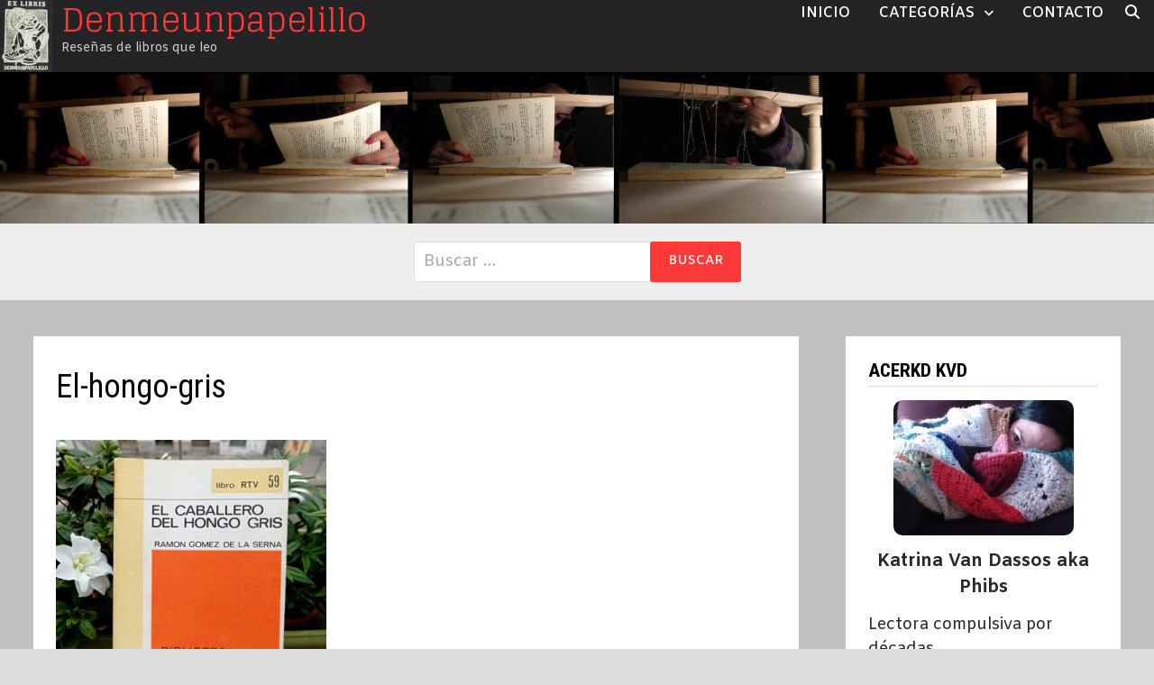

--- FILE ---
content_type: text/html; charset=UTF-8
request_url: https://denmeunpapelillo.net/el-caballero-del-hongo-gris-gomez-de-la-serna/el-hongo-gris/
body_size: 20433
content:
<!doctype html>
<html lang="es">
<head>
	<meta charset="UTF-8">
	<meta name="viewport" content="width=device-width, initial-scale=1">
	<link rel="profile" href="https://gmpg.org/xfn/11">

	<meta name='robots' content='index, follow, max-image-preview:large, max-snippet:-1, max-video-preview:-1' />

	<!-- This site is optimized with the Yoast SEO plugin v26.7 - https://yoast.com/wordpress/plugins/seo/ -->
	<title>El-hongo-gris - Denmeunpapelillo</title>
	<link rel="canonical" href="https://denmeunpapelillo.net/el-caballero-del-hongo-gris-gomez-de-la-serna/el-hongo-gris/" />
	<meta property="og:locale" content="es_ES" />
	<meta property="og:type" content="article" />
	<meta property="og:title" content="El-hongo-gris - Denmeunpapelillo" />
	<meta property="og:url" content="https://denmeunpapelillo.net/el-caballero-del-hongo-gris-gomez-de-la-serna/el-hongo-gris/" />
	<meta property="og:site_name" content="Denmeunpapelillo" />
	<meta property="article:publisher" content="https://www.facebook.com/denmeunpapelillo.net/" />
	<meta property="article:modified_time" content="2021-03-04T01:06:51+00:00" />
	<meta property="og:image" content="https://denmeunpapelillo.net/el-caballero-del-hongo-gris-gomez-de-la-serna/el-hongo-gris" />
	<meta property="og:image:width" content="500" />
	<meta property="og:image:height" content="500" />
	<meta property="og:image:type" content="image/jpeg" />
	<meta name="twitter:card" content="summary_large_image" />
	<meta name="twitter:site" content="@Denmeunpapelil1" />
	<script type="application/ld+json" class="yoast-schema-graph">{"@context":"https://schema.org","@graph":[{"@type":"WebPage","@id":"https://denmeunpapelillo.net/el-caballero-del-hongo-gris-gomez-de-la-serna/el-hongo-gris/","url":"https://denmeunpapelillo.net/el-caballero-del-hongo-gris-gomez-de-la-serna/el-hongo-gris/","name":"El-hongo-gris - Denmeunpapelillo","isPartOf":{"@id":"https://denmeunpapelillo.net/#website"},"primaryImageOfPage":{"@id":"https://denmeunpapelillo.net/el-caballero-del-hongo-gris-gomez-de-la-serna/el-hongo-gris/#primaryimage"},"image":{"@id":"https://denmeunpapelillo.net/el-caballero-del-hongo-gris-gomez-de-la-serna/el-hongo-gris/#primaryimage"},"thumbnailUrl":"https://denmeunpapelillo.net/wp-content/uploads/2021/03/El-hongo-gris.jpg","datePublished":"2021-03-03T11:04:26+00:00","dateModified":"2021-03-04T01:06:51+00:00","breadcrumb":{"@id":"https://denmeunpapelillo.net/el-caballero-del-hongo-gris-gomez-de-la-serna/el-hongo-gris/#breadcrumb"},"inLanguage":"es","potentialAction":[{"@type":"ReadAction","target":["https://denmeunpapelillo.net/el-caballero-del-hongo-gris-gomez-de-la-serna/el-hongo-gris/"]}]},{"@type":"ImageObject","inLanguage":"es","@id":"https://denmeunpapelillo.net/el-caballero-del-hongo-gris-gomez-de-la-serna/el-hongo-gris/#primaryimage","url":"https://denmeunpapelillo.net/wp-content/uploads/2021/03/El-hongo-gris.jpg","contentUrl":"https://denmeunpapelillo.net/wp-content/uploads/2021/03/El-hongo-gris.jpg","width":500,"height":500,"caption":"Portada «El caballero del hongo gris»"},{"@type":"BreadcrumbList","@id":"https://denmeunpapelillo.net/el-caballero-del-hongo-gris-gomez-de-la-serna/el-hongo-gris/#breadcrumb","itemListElement":[{"@type":"ListItem","position":1,"name":"Portada","item":"https://denmeunpapelillo.net/"},{"@type":"ListItem","position":2,"name":"Novela","item":"https://denmeunpapelillo.net/novela/"},{"@type":"ListItem","position":3,"name":"El caballero del hongo gris / Gómez de la Serna","item":"https://denmeunpapelillo.net/el-caballero-del-hongo-gris-gomez-de-la-serna/"},{"@type":"ListItem","position":4,"name":"El-hongo-gris"}]},{"@type":"WebSite","@id":"https://denmeunpapelillo.net/#website","url":"https://denmeunpapelillo.net/","name":"Denmeunpapelillo","description":"Reseñas de libros que leo","publisher":{"@id":"https://denmeunpapelillo.net/#organization"},"potentialAction":[{"@type":"SearchAction","target":{"@type":"EntryPoint","urlTemplate":"https://denmeunpapelillo.net/?s={search_term_string}"},"query-input":{"@type":"PropertyValueSpecification","valueRequired":true,"valueName":"search_term_string"}}],"inLanguage":"es"},{"@type":"Organization","@id":"https://denmeunpapelillo.net/#organization","name":"Denmeunpapelillo","url":"https://denmeunpapelillo.net/","logo":{"@type":"ImageObject","inLanguage":"es","@id":"https://denmeunpapelillo.net/#/schema/logo/image/","url":"https://denmeunpapelillo.net/wp-content/uploads/2020/07/exlibris.jpg","contentUrl":"https://denmeunpapelillo.net/wp-content/uploads/2020/07/exlibris.jpg","width":1901,"height":1901,"caption":"Denmeunpapelillo"},"image":{"@id":"https://denmeunpapelillo.net/#/schema/logo/image/"},"sameAs":["https://www.facebook.com/denmeunpapelillo.net/","https://x.com/Denmeunpapelil1","https://www.instagram.com/denmeunpapelillo/"]}]}</script>
	<!-- / Yoast SEO plugin. -->


<link rel='dns-prefetch' href='//www.googletagmanager.com' />
<link rel='dns-prefetch' href='//fonts.googleapis.com' />
<link rel="alternate" type="application/rss+xml" title="Denmeunpapelillo &raquo; Feed" href="https://denmeunpapelillo.net/feed/" />
<link rel="alternate" type="application/rss+xml" title="Denmeunpapelillo &raquo; Feed de los comentarios" href="https://denmeunpapelillo.net/comments/feed/" />
<link rel="alternate" type="application/rss+xml" title="Denmeunpapelillo &raquo; Comentario El-hongo-gris del feed" href="https://denmeunpapelillo.net/el-caballero-del-hongo-gris-gomez-de-la-serna/el-hongo-gris/feed/" />
<link rel="alternate" title="oEmbed (JSON)" type="application/json+oembed" href="https://denmeunpapelillo.net/wp-json/oembed/1.0/embed?url=https%3A%2F%2Fdenmeunpapelillo.net%2Fel-caballero-del-hongo-gris-gomez-de-la-serna%2Fel-hongo-gris%2F" />
<link rel="alternate" title="oEmbed (XML)" type="text/xml+oembed" href="https://denmeunpapelillo.net/wp-json/oembed/1.0/embed?url=https%3A%2F%2Fdenmeunpapelillo.net%2Fel-caballero-del-hongo-gris-gomez-de-la-serna%2Fel-hongo-gris%2F&#038;format=xml" />
<style id='wp-img-auto-sizes-contain-inline-css' type='text/css'>
img:is([sizes=auto i],[sizes^="auto," i]){contain-intrinsic-size:3000px 1500px}
/*# sourceURL=wp-img-auto-sizes-contain-inline-css */
</style>

<link rel='stylesheet' id='colorboxstyle-css' href='https://denmeunpapelillo.net/wp-content/plugins/link-library/colorbox/colorbox.css?ver=6.9' type='text/css' media='all' />
<link rel='stylesheet' id='sbi_styles-css' href='https://denmeunpapelillo.net/wp-content/plugins/instagram-feed/css/sbi-styles.min.css?ver=6.10.0' type='text/css' media='all' />
<style id='wp-emoji-styles-inline-css' type='text/css'>

	img.wp-smiley, img.emoji {
		display: inline !important;
		border: none !important;
		box-shadow: none !important;
		height: 1em !important;
		width: 1em !important;
		margin: 0 0.07em !important;
		vertical-align: -0.1em !important;
		background: none !important;
		padding: 0 !important;
	}
/*# sourceURL=wp-emoji-styles-inline-css */
</style>
<link rel='stylesheet' id='wp-block-library-css' href='https://denmeunpapelillo.net/wp-includes/css/dist/block-library/style.min.css?ver=6.9' type='text/css' media='all' />
<style id='wp-block-image-inline-css' type='text/css'>
.wp-block-image>a,.wp-block-image>figure>a{display:inline-block}.wp-block-image img{box-sizing:border-box;height:auto;max-width:100%;vertical-align:bottom}@media not (prefers-reduced-motion){.wp-block-image img.hide{visibility:hidden}.wp-block-image img.show{animation:show-content-image .4s}}.wp-block-image[style*=border-radius] img,.wp-block-image[style*=border-radius]>a{border-radius:inherit}.wp-block-image.has-custom-border img{box-sizing:border-box}.wp-block-image.aligncenter{text-align:center}.wp-block-image.alignfull>a,.wp-block-image.alignwide>a{width:100%}.wp-block-image.alignfull img,.wp-block-image.alignwide img{height:auto;width:100%}.wp-block-image .aligncenter,.wp-block-image .alignleft,.wp-block-image .alignright,.wp-block-image.aligncenter,.wp-block-image.alignleft,.wp-block-image.alignright{display:table}.wp-block-image .aligncenter>figcaption,.wp-block-image .alignleft>figcaption,.wp-block-image .alignright>figcaption,.wp-block-image.aligncenter>figcaption,.wp-block-image.alignleft>figcaption,.wp-block-image.alignright>figcaption{caption-side:bottom;display:table-caption}.wp-block-image .alignleft{float:left;margin:.5em 1em .5em 0}.wp-block-image .alignright{float:right;margin:.5em 0 .5em 1em}.wp-block-image .aligncenter{margin-left:auto;margin-right:auto}.wp-block-image :where(figcaption){margin-bottom:1em;margin-top:.5em}.wp-block-image.is-style-circle-mask img{border-radius:9999px}@supports ((-webkit-mask-image:none) or (mask-image:none)) or (-webkit-mask-image:none){.wp-block-image.is-style-circle-mask img{border-radius:0;-webkit-mask-image:url('data:image/svg+xml;utf8,<svg viewBox="0 0 100 100" xmlns="http://www.w3.org/2000/svg"><circle cx="50" cy="50" r="50"/></svg>');mask-image:url('data:image/svg+xml;utf8,<svg viewBox="0 0 100 100" xmlns="http://www.w3.org/2000/svg"><circle cx="50" cy="50" r="50"/></svg>');mask-mode:alpha;-webkit-mask-position:center;mask-position:center;-webkit-mask-repeat:no-repeat;mask-repeat:no-repeat;-webkit-mask-size:contain;mask-size:contain}}:root :where(.wp-block-image.is-style-rounded img,.wp-block-image .is-style-rounded img){border-radius:9999px}.wp-block-image figure{margin:0}.wp-lightbox-container{display:flex;flex-direction:column;position:relative}.wp-lightbox-container img{cursor:zoom-in}.wp-lightbox-container img:hover+button{opacity:1}.wp-lightbox-container button{align-items:center;backdrop-filter:blur(16px) saturate(180%);background-color:#5a5a5a40;border:none;border-radius:4px;cursor:zoom-in;display:flex;height:20px;justify-content:center;opacity:0;padding:0;position:absolute;right:16px;text-align:center;top:16px;width:20px;z-index:100}@media not (prefers-reduced-motion){.wp-lightbox-container button{transition:opacity .2s ease}}.wp-lightbox-container button:focus-visible{outline:3px auto #5a5a5a40;outline:3px auto -webkit-focus-ring-color;outline-offset:3px}.wp-lightbox-container button:hover{cursor:pointer;opacity:1}.wp-lightbox-container button:focus{opacity:1}.wp-lightbox-container button:focus,.wp-lightbox-container button:hover,.wp-lightbox-container button:not(:hover):not(:active):not(.has-background){background-color:#5a5a5a40;border:none}.wp-lightbox-overlay{box-sizing:border-box;cursor:zoom-out;height:100vh;left:0;overflow:hidden;position:fixed;top:0;visibility:hidden;width:100%;z-index:100000}.wp-lightbox-overlay .close-button{align-items:center;cursor:pointer;display:flex;justify-content:center;min-height:40px;min-width:40px;padding:0;position:absolute;right:calc(env(safe-area-inset-right) + 16px);top:calc(env(safe-area-inset-top) + 16px);z-index:5000000}.wp-lightbox-overlay .close-button:focus,.wp-lightbox-overlay .close-button:hover,.wp-lightbox-overlay .close-button:not(:hover):not(:active):not(.has-background){background:none;border:none}.wp-lightbox-overlay .lightbox-image-container{height:var(--wp--lightbox-container-height);left:50%;overflow:hidden;position:absolute;top:50%;transform:translate(-50%,-50%);transform-origin:top left;width:var(--wp--lightbox-container-width);z-index:9999999999}.wp-lightbox-overlay .wp-block-image{align-items:center;box-sizing:border-box;display:flex;height:100%;justify-content:center;margin:0;position:relative;transform-origin:0 0;width:100%;z-index:3000000}.wp-lightbox-overlay .wp-block-image img{height:var(--wp--lightbox-image-height);min-height:var(--wp--lightbox-image-height);min-width:var(--wp--lightbox-image-width);width:var(--wp--lightbox-image-width)}.wp-lightbox-overlay .wp-block-image figcaption{display:none}.wp-lightbox-overlay button{background:none;border:none}.wp-lightbox-overlay .scrim{background-color:#fff;height:100%;opacity:.9;position:absolute;width:100%;z-index:2000000}.wp-lightbox-overlay.active{visibility:visible}@media not (prefers-reduced-motion){.wp-lightbox-overlay.active{animation:turn-on-visibility .25s both}.wp-lightbox-overlay.active img{animation:turn-on-visibility .35s both}.wp-lightbox-overlay.show-closing-animation:not(.active){animation:turn-off-visibility .35s both}.wp-lightbox-overlay.show-closing-animation:not(.active) img{animation:turn-off-visibility .25s both}.wp-lightbox-overlay.zoom.active{animation:none;opacity:1;visibility:visible}.wp-lightbox-overlay.zoom.active .lightbox-image-container{animation:lightbox-zoom-in .4s}.wp-lightbox-overlay.zoom.active .lightbox-image-container img{animation:none}.wp-lightbox-overlay.zoom.active .scrim{animation:turn-on-visibility .4s forwards}.wp-lightbox-overlay.zoom.show-closing-animation:not(.active){animation:none}.wp-lightbox-overlay.zoom.show-closing-animation:not(.active) .lightbox-image-container{animation:lightbox-zoom-out .4s}.wp-lightbox-overlay.zoom.show-closing-animation:not(.active) .lightbox-image-container img{animation:none}.wp-lightbox-overlay.zoom.show-closing-animation:not(.active) .scrim{animation:turn-off-visibility .4s forwards}}@keyframes show-content-image{0%{visibility:hidden}99%{visibility:hidden}to{visibility:visible}}@keyframes turn-on-visibility{0%{opacity:0}to{opacity:1}}@keyframes turn-off-visibility{0%{opacity:1;visibility:visible}99%{opacity:0;visibility:visible}to{opacity:0;visibility:hidden}}@keyframes lightbox-zoom-in{0%{transform:translate(calc((-100vw + var(--wp--lightbox-scrollbar-width))/2 + var(--wp--lightbox-initial-left-position)),calc(-50vh + var(--wp--lightbox-initial-top-position))) scale(var(--wp--lightbox-scale))}to{transform:translate(-50%,-50%) scale(1)}}@keyframes lightbox-zoom-out{0%{transform:translate(-50%,-50%) scale(1);visibility:visible}99%{visibility:visible}to{transform:translate(calc((-100vw + var(--wp--lightbox-scrollbar-width))/2 + var(--wp--lightbox-initial-left-position)),calc(-50vh + var(--wp--lightbox-initial-top-position))) scale(var(--wp--lightbox-scale));visibility:hidden}}
/*# sourceURL=https://denmeunpapelillo.net/wp-includes/blocks/image/style.min.css */
</style>
<style id='wp-block-image-theme-inline-css' type='text/css'>
:root :where(.wp-block-image figcaption){color:#555;font-size:13px;text-align:center}.is-dark-theme :root :where(.wp-block-image figcaption){color:#ffffffa6}.wp-block-image{margin:0 0 1em}
/*# sourceURL=https://denmeunpapelillo.net/wp-includes/blocks/image/theme.min.css */
</style>
<style id='wp-block-group-inline-css' type='text/css'>
.wp-block-group{box-sizing:border-box}:where(.wp-block-group.wp-block-group-is-layout-constrained){position:relative}
/*# sourceURL=https://denmeunpapelillo.net/wp-includes/blocks/group/style.min.css */
</style>
<style id='wp-block-group-theme-inline-css' type='text/css'>
:where(.wp-block-group.has-background){padding:1.25em 2.375em}
/*# sourceURL=https://denmeunpapelillo.net/wp-includes/blocks/group/theme.min.css */
</style>
<style id='global-styles-inline-css' type='text/css'>
:root{--wp--preset--aspect-ratio--square: 1;--wp--preset--aspect-ratio--4-3: 4/3;--wp--preset--aspect-ratio--3-4: 3/4;--wp--preset--aspect-ratio--3-2: 3/2;--wp--preset--aspect-ratio--2-3: 2/3;--wp--preset--aspect-ratio--16-9: 16/9;--wp--preset--aspect-ratio--9-16: 9/16;--wp--preset--color--black: #000000;--wp--preset--color--cyan-bluish-gray: #abb8c3;--wp--preset--color--white: #ffffff;--wp--preset--color--pale-pink: #f78da7;--wp--preset--color--vivid-red: #cf2e2e;--wp--preset--color--luminous-vivid-orange: #ff6900;--wp--preset--color--luminous-vivid-amber: #fcb900;--wp--preset--color--light-green-cyan: #7bdcb5;--wp--preset--color--vivid-green-cyan: #00d084;--wp--preset--color--pale-cyan-blue: #8ed1fc;--wp--preset--color--vivid-cyan-blue: #0693e3;--wp--preset--color--vivid-purple: #9b51e0;--wp--preset--gradient--vivid-cyan-blue-to-vivid-purple: linear-gradient(135deg,rgb(6,147,227) 0%,rgb(155,81,224) 100%);--wp--preset--gradient--light-green-cyan-to-vivid-green-cyan: linear-gradient(135deg,rgb(122,220,180) 0%,rgb(0,208,130) 100%);--wp--preset--gradient--luminous-vivid-amber-to-luminous-vivid-orange: linear-gradient(135deg,rgb(252,185,0) 0%,rgb(255,105,0) 100%);--wp--preset--gradient--luminous-vivid-orange-to-vivid-red: linear-gradient(135deg,rgb(255,105,0) 0%,rgb(207,46,46) 100%);--wp--preset--gradient--very-light-gray-to-cyan-bluish-gray: linear-gradient(135deg,rgb(238,238,238) 0%,rgb(169,184,195) 100%);--wp--preset--gradient--cool-to-warm-spectrum: linear-gradient(135deg,rgb(74,234,220) 0%,rgb(151,120,209) 20%,rgb(207,42,186) 40%,rgb(238,44,130) 60%,rgb(251,105,98) 80%,rgb(254,248,76) 100%);--wp--preset--gradient--blush-light-purple: linear-gradient(135deg,rgb(255,206,236) 0%,rgb(152,150,240) 100%);--wp--preset--gradient--blush-bordeaux: linear-gradient(135deg,rgb(254,205,165) 0%,rgb(254,45,45) 50%,rgb(107,0,62) 100%);--wp--preset--gradient--luminous-dusk: linear-gradient(135deg,rgb(255,203,112) 0%,rgb(199,81,192) 50%,rgb(65,88,208) 100%);--wp--preset--gradient--pale-ocean: linear-gradient(135deg,rgb(255,245,203) 0%,rgb(182,227,212) 50%,rgb(51,167,181) 100%);--wp--preset--gradient--electric-grass: linear-gradient(135deg,rgb(202,248,128) 0%,rgb(113,206,126) 100%);--wp--preset--gradient--midnight: linear-gradient(135deg,rgb(2,3,129) 0%,rgb(40,116,252) 100%);--wp--preset--font-size--small: 13px;--wp--preset--font-size--medium: 20px;--wp--preset--font-size--large: 36px;--wp--preset--font-size--x-large: 42px;--wp--preset--spacing--20: 0.44rem;--wp--preset--spacing--30: 0.67rem;--wp--preset--spacing--40: 1rem;--wp--preset--spacing--50: 1.5rem;--wp--preset--spacing--60: 2.25rem;--wp--preset--spacing--70: 3.38rem;--wp--preset--spacing--80: 5.06rem;--wp--preset--shadow--natural: 6px 6px 9px rgba(0, 0, 0, 0.2);--wp--preset--shadow--deep: 12px 12px 50px rgba(0, 0, 0, 0.4);--wp--preset--shadow--sharp: 6px 6px 0px rgba(0, 0, 0, 0.2);--wp--preset--shadow--outlined: 6px 6px 0px -3px rgb(255, 255, 255), 6px 6px rgb(0, 0, 0);--wp--preset--shadow--crisp: 6px 6px 0px rgb(0, 0, 0);}:where(.is-layout-flex){gap: 0.5em;}:where(.is-layout-grid){gap: 0.5em;}body .is-layout-flex{display: flex;}.is-layout-flex{flex-wrap: wrap;align-items: center;}.is-layout-flex > :is(*, div){margin: 0;}body .is-layout-grid{display: grid;}.is-layout-grid > :is(*, div){margin: 0;}:where(.wp-block-columns.is-layout-flex){gap: 2em;}:where(.wp-block-columns.is-layout-grid){gap: 2em;}:where(.wp-block-post-template.is-layout-flex){gap: 1.25em;}:where(.wp-block-post-template.is-layout-grid){gap: 1.25em;}.has-black-color{color: var(--wp--preset--color--black) !important;}.has-cyan-bluish-gray-color{color: var(--wp--preset--color--cyan-bluish-gray) !important;}.has-white-color{color: var(--wp--preset--color--white) !important;}.has-pale-pink-color{color: var(--wp--preset--color--pale-pink) !important;}.has-vivid-red-color{color: var(--wp--preset--color--vivid-red) !important;}.has-luminous-vivid-orange-color{color: var(--wp--preset--color--luminous-vivid-orange) !important;}.has-luminous-vivid-amber-color{color: var(--wp--preset--color--luminous-vivid-amber) !important;}.has-light-green-cyan-color{color: var(--wp--preset--color--light-green-cyan) !important;}.has-vivid-green-cyan-color{color: var(--wp--preset--color--vivid-green-cyan) !important;}.has-pale-cyan-blue-color{color: var(--wp--preset--color--pale-cyan-blue) !important;}.has-vivid-cyan-blue-color{color: var(--wp--preset--color--vivid-cyan-blue) !important;}.has-vivid-purple-color{color: var(--wp--preset--color--vivid-purple) !important;}.has-black-background-color{background-color: var(--wp--preset--color--black) !important;}.has-cyan-bluish-gray-background-color{background-color: var(--wp--preset--color--cyan-bluish-gray) !important;}.has-white-background-color{background-color: var(--wp--preset--color--white) !important;}.has-pale-pink-background-color{background-color: var(--wp--preset--color--pale-pink) !important;}.has-vivid-red-background-color{background-color: var(--wp--preset--color--vivid-red) !important;}.has-luminous-vivid-orange-background-color{background-color: var(--wp--preset--color--luminous-vivid-orange) !important;}.has-luminous-vivid-amber-background-color{background-color: var(--wp--preset--color--luminous-vivid-amber) !important;}.has-light-green-cyan-background-color{background-color: var(--wp--preset--color--light-green-cyan) !important;}.has-vivid-green-cyan-background-color{background-color: var(--wp--preset--color--vivid-green-cyan) !important;}.has-pale-cyan-blue-background-color{background-color: var(--wp--preset--color--pale-cyan-blue) !important;}.has-vivid-cyan-blue-background-color{background-color: var(--wp--preset--color--vivid-cyan-blue) !important;}.has-vivid-purple-background-color{background-color: var(--wp--preset--color--vivid-purple) !important;}.has-black-border-color{border-color: var(--wp--preset--color--black) !important;}.has-cyan-bluish-gray-border-color{border-color: var(--wp--preset--color--cyan-bluish-gray) !important;}.has-white-border-color{border-color: var(--wp--preset--color--white) !important;}.has-pale-pink-border-color{border-color: var(--wp--preset--color--pale-pink) !important;}.has-vivid-red-border-color{border-color: var(--wp--preset--color--vivid-red) !important;}.has-luminous-vivid-orange-border-color{border-color: var(--wp--preset--color--luminous-vivid-orange) !important;}.has-luminous-vivid-amber-border-color{border-color: var(--wp--preset--color--luminous-vivid-amber) !important;}.has-light-green-cyan-border-color{border-color: var(--wp--preset--color--light-green-cyan) !important;}.has-vivid-green-cyan-border-color{border-color: var(--wp--preset--color--vivid-green-cyan) !important;}.has-pale-cyan-blue-border-color{border-color: var(--wp--preset--color--pale-cyan-blue) !important;}.has-vivid-cyan-blue-border-color{border-color: var(--wp--preset--color--vivid-cyan-blue) !important;}.has-vivid-purple-border-color{border-color: var(--wp--preset--color--vivid-purple) !important;}.has-vivid-cyan-blue-to-vivid-purple-gradient-background{background: var(--wp--preset--gradient--vivid-cyan-blue-to-vivid-purple) !important;}.has-light-green-cyan-to-vivid-green-cyan-gradient-background{background: var(--wp--preset--gradient--light-green-cyan-to-vivid-green-cyan) !important;}.has-luminous-vivid-amber-to-luminous-vivid-orange-gradient-background{background: var(--wp--preset--gradient--luminous-vivid-amber-to-luminous-vivid-orange) !important;}.has-luminous-vivid-orange-to-vivid-red-gradient-background{background: var(--wp--preset--gradient--luminous-vivid-orange-to-vivid-red) !important;}.has-very-light-gray-to-cyan-bluish-gray-gradient-background{background: var(--wp--preset--gradient--very-light-gray-to-cyan-bluish-gray) !important;}.has-cool-to-warm-spectrum-gradient-background{background: var(--wp--preset--gradient--cool-to-warm-spectrum) !important;}.has-blush-light-purple-gradient-background{background: var(--wp--preset--gradient--blush-light-purple) !important;}.has-blush-bordeaux-gradient-background{background: var(--wp--preset--gradient--blush-bordeaux) !important;}.has-luminous-dusk-gradient-background{background: var(--wp--preset--gradient--luminous-dusk) !important;}.has-pale-ocean-gradient-background{background: var(--wp--preset--gradient--pale-ocean) !important;}.has-electric-grass-gradient-background{background: var(--wp--preset--gradient--electric-grass) !important;}.has-midnight-gradient-background{background: var(--wp--preset--gradient--midnight) !important;}.has-small-font-size{font-size: var(--wp--preset--font-size--small) !important;}.has-medium-font-size{font-size: var(--wp--preset--font-size--medium) !important;}.has-large-font-size{font-size: var(--wp--preset--font-size--large) !important;}.has-x-large-font-size{font-size: var(--wp--preset--font-size--x-large) !important;}
/*# sourceURL=global-styles-inline-css */
</style>

<style id='classic-theme-styles-inline-css' type='text/css'>
/*! This file is auto-generated */
.wp-block-button__link{color:#fff;background-color:#32373c;border-radius:9999px;box-shadow:none;text-decoration:none;padding:calc(.667em + 2px) calc(1.333em + 2px);font-size:1.125em}.wp-block-file__button{background:#32373c;color:#fff;text-decoration:none}
/*# sourceURL=/wp-includes/css/classic-themes.min.css */
</style>
<link rel='stylesheet' id='cool-tag-cloud-css' href='https://denmeunpapelillo.net/wp-content/plugins/cool-tag-cloud/inc/cool-tag-cloud.css?ver=2.25' type='text/css' media='all' />
<link rel='stylesheet' id='thumbs_rating_styles-css' href='https://denmeunpapelillo.net/wp-content/plugins/link-library/upvote-downvote/css/style.css?ver=1.0.0' type='text/css' media='all' />
<link rel='stylesheet' id='fontawesomepublic-css' href='https://denmeunpapelillo.net/wp-content/plugins/wdv-about-me-widget/public/../includes/fonts/css/all.min.css?ver=5.9.0' type='text/css' media='all' />
<link rel='stylesheet' id='fontawesomepublicv4-css' href='https://denmeunpapelillo.net/wp-content/plugins/wdv-about-me-widget/public/../includes/fonts/css/v4-shims.min.css?ver=5.9.0' type='text/css' media='all' />
<link rel='stylesheet' id='publiccss-css' href='https://denmeunpapelillo.net/wp-content/plugins/wdv-about-me-widget/public/css/wdv-about-me-widget-public.css?ver=1.2.9' type='text/css' media='all' />
<link rel='stylesheet' id='wpos-slick-style-css' href='https://denmeunpapelillo.net/wp-content/plugins/wp-responsive-recent-post-slider/assets/css/slick.css?ver=3.7.1' type='text/css' media='all' />
<link rel='stylesheet' id='wppsac-public-style-css' href='https://denmeunpapelillo.net/wp-content/plugins/wp-responsive-recent-post-slider/assets/css/recent-post-style.css?ver=3.7.1' type='text/css' media='all' />
<link rel='stylesheet' id='rss-retriever-css' href='https://denmeunpapelillo.net/wp-content/plugins/wp-rss-retriever/inc/css/rss-retriever.css?ver=1.6.10' type='text/css' media='all' />
<link rel='stylesheet' id='font-awesome-css' href='https://denmeunpapelillo.net/wp-content/themes/bam/assets/fonts/css/all.min.css?ver=6.7.2' type='text/css' media='all' />
<link rel='stylesheet' id='bam-style-css' href='https://denmeunpapelillo.net/wp-content/themes/bam/style.css?ver=1.3.5' type='text/css' media='all' />
<link rel='stylesheet' id='bam-google-fonts-css' href='https://fonts.googleapis.com/css?family=Amiko%3A100%2C200%2C300%2C400%2C500%2C600%2C700%2C800%2C900%2C100i%2C200i%2C300i%2C400i%2C500i%2C600i%2C700i%2C800i%2C900i|Roboto+Condensed%3A100%2C200%2C300%2C400%2C500%2C600%2C700%2C800%2C900%2C100i%2C200i%2C300i%2C400i%2C500i%2C600i%2C700i%2C800i%2C900i|Glegoo%3A100%2C200%2C300%2C400%2C500%2C600%2C700%2C800%2C900%2C100i%2C200i%2C300i%2C400i%2C500i%2C600i%2C700i%2C800i%2C900i%26subset%3Dlatin' type='text/css' media='all' />
<link rel='stylesheet' id='recent-posts-widget-with-thumbnails-public-style-css' href='https://denmeunpapelillo.net/wp-content/plugins/recent-posts-widget-with-thumbnails/public.css?ver=7.1.1' type='text/css' media='all' />
<script type="text/javascript" src="https://denmeunpapelillo.net/wp-includes/js/jquery/jquery.min.js?ver=3.7.1" id="jquery-core-js"></script>
<script type="text/javascript" src="https://denmeunpapelillo.net/wp-includes/js/jquery/jquery-migrate.min.js?ver=3.4.1" id="jquery-migrate-js"></script>
<script type="text/javascript" src="https://denmeunpapelillo.net/wp-content/plugins/link-library/colorbox/jquery.colorbox-min.js?ver=1.3.9" id="colorbox-js"></script>
<script type="text/javascript" id="thumbs_rating_scripts-js-extra">
/* <![CDATA[ */
var thumbs_rating_ajax = {"ajax_url":"https://denmeunpapelillo.net/wp-admin/admin-ajax.php","nonce":"fd4c0ce958"};
//# sourceURL=thumbs_rating_scripts-js-extra
/* ]]> */
</script>
<script type="text/javascript" src="https://denmeunpapelillo.net/wp-content/plugins/link-library/upvote-downvote/js/general.js?ver=4.0.1" id="thumbs_rating_scripts-js"></script>
<script type="text/javascript" src="https://denmeunpapelillo.net/wp-content/plugins/wdv-about-me-widget/public/js/wdv-about-me-widget-public.js?ver=1.2.9" id="wdv-about-me-widget-js"></script>

<!-- Fragmento de código de la etiqueta de Google (gtag.js) añadida por Site Kit -->
<!-- Fragmento de código de Google Analytics añadido por Site Kit -->
<script type="text/javascript" src="https://www.googletagmanager.com/gtag/js?id=G-MC7LVPFS1P" id="google_gtagjs-js" async></script>
<script type="text/javascript" id="google_gtagjs-js-after">
/* <![CDATA[ */
window.dataLayer = window.dataLayer || [];function gtag(){dataLayer.push(arguments);}
gtag("set","linker",{"domains":["denmeunpapelillo.net"]});
gtag("js", new Date());
gtag("set", "developer_id.dZTNiMT", true);
gtag("config", "G-MC7LVPFS1P");
//# sourceURL=google_gtagjs-js-after
/* ]]> */
</script>
<link rel="https://api.w.org/" href="https://denmeunpapelillo.net/wp-json/" /><link rel="alternate" title="JSON" type="application/json" href="https://denmeunpapelillo.net/wp-json/wp/v2/media/3287" /><link rel="EditURI" type="application/rsd+xml" title="RSD" href="https://denmeunpapelillo.net/xmlrpc.php?rsd" />
<meta name="generator" content="WordPress 6.9" />
<link rel='shortlink' href='https://denmeunpapelillo.net/?p=3287' />
<meta name="generator" content="Site Kit by Google 1.170.0" /><link rel="icon" href="https://denmeunpapelillo.net/wp-content/uploads/2021/02/cropped-logo_del_sitio-32x32.png" sizes="32x32" />
<link rel="icon" href="https://denmeunpapelillo.net/wp-content/uploads/2021/02/cropped-logo_del_sitio-192x192.png" sizes="192x192" />
<link rel="apple-touch-icon" href="https://denmeunpapelillo.net/wp-content/uploads/2021/02/cropped-logo_del_sitio-180x180.png" />
<meta name="msapplication-TileImage" content="https://denmeunpapelillo.net/wp-content/uploads/2021/02/cropped-logo_del_sitio-270x270.png" />
		<style type="text/css" id="wp-custom-css">
			article .entry-content p, 
article .entry-content ul li {
	text-align: justify;
} 		</style>
		
		<style type="text/css" id="theme-custom-css">
			/* Header CSS */
                    body.boxed-layout #page {
                        max-width: 1639px;
                    }
                
                    @media ( min-width: 768px ) {
                        #secondary {
                            width: 27%;
                        }
                    }
                /* Color CSS */
                
                    blockquote {
                        border-left: 4px solid #ff3838;
                    }

                    button,
                    input[type="button"],
                    input[type="reset"],
                    input[type="submit"] {
                        background: #ff3838;
                    }

                    .wp-block-search .wp-block-search__button {
                        background: #ff3838;
                    }

                    .bam-readmore {
                        background: #ff3838;
                    }

                    .site-title a, .site-description {
                        color: #ff3838;
                    }

                    .site-header.default-style .main-navigation ul li a:hover {
                        color: #ff3838;
                    }

                    .site-header.default-style .main-navigation ul ul li a:hover {
                        background: #ff3838;
                    }

                    .site-header.default-style .main-navigation .current_page_item > a,
                    .site-header.default-style .main-navigation .current-menu-item > a,
                    .site-header.default-style .main-navigation .current_page_ancestor > a,
                    .site-header.default-style .main-navigation .current-menu-ancestor > a {
                        color: #ff3838;
                    }

                    .site-header.horizontal-style .main-navigation ul li a:hover {
                        color: #ff3838;
                    }

                    .site-header.horizontal-style .main-navigation ul ul li a:hover {
                        background: #ff3838;
                    }

                    .site-header.horizontal-style .main-navigation .current_page_item > a,
                    .site-header.horizontal-style .main-navigation .current-menu-item > a,
                    .site-header.horizontal-style .main-navigation .current_page_ancestor > a,
                    .site-header.horizontal-style .main-navigation .current-menu-ancestor > a {
                        color: #ff3838;
                    }

                    .posts-navigation .nav-previous a:hover,
                    .posts-navigation .nav-next a:hover {
                        color: #ff3838;
                    }

                    .post-navigation .nav-previous .post-title:hover,
                    .post-navigation .nav-next .post-title:hover {
                        color: #ff3838;
                    }

                    .pagination .page-numbers.current {
                        background: #ff3838;
                        border: 1px solid #ff3838;
                        color: #ffffff;
                    }
                      
                    .pagination a.page-numbers:hover {
                        background: #ff3838;
                        border: 1px solid #ff3838;
                    }

                    .widget a:hover,
                    .widget ul li a:hover {
                        color: #ff3838;
                    }

                    li.bm-tab.th-ui-state-active a {
                        border-bottom: 1px solid #ff3838;
                    }

                    .footer-widget-area .widget a:hover {
                        color: #ff3838;
                    }

                    .bms-title a:hover {
                        color: #ff3838;
                    }

                    .bam-entry .entry-title a:hover {
                        color: #ff3838;
                    }

                    .related-post-meta a:hover,
                    .entry-meta a:hover {
                        color: #ff3838;
                    }

                    .related-post-meta .byline a:hover,
                    .entry-meta .byline a:hover {
                        color: #ff3838;
                    }

                    .cat-links a {
                        color: #ff3838;
                    }

                    .tags-links a:hover {
                        background: #ff3838;
                    }

                    .related-post-title a:hover {
                        color: #ff3838;
                    }

                    .author-posts-link:hover {
                        color: #ff3838;
                    }

                    .comment-author a {
                        color: #ff3838;
                    }

                    .comment-metadata a:hover,
                    .comment-metadata a:focus,
                    .pingback .comment-edit-link:hover,
                    .pingback .comment-edit-link:focus {
                        color: #ff3838;
                    }

                    .comment-reply-link:hover,
                    .comment-reply-link:focus {
                        background: #ff3838;
                    }

                    .comment-notes a:hover,
                    .comment-awaiting-moderation a:hover,
                    .logged-in-as a:hover,
                    .form-allowed-tags a:hover {
                        color: #ff3838;
                    }

                    .required {
                        color: #ff3838;
                    }

                    .comment-reply-title small a:before {
                        color: #ff3838;
                    }

                    .wp-block-quote {
                        border-left: 4px solid #ff3838;
                    }

                    .wp-block-quote[style*="text-align:right"], .wp-block-quote[style*="text-align: right"] {
                        border-right: 4px solid #ff3838;
                    }

                    .site-info a:hover {
                        color: #ff3838;
                    }

                    #bam-tags a, .widget_tag_cloud .tagcloud a {
                        background: #ff3838;
                    }

                
                    .page-content a:hover,
                    .entry-content a:hover {
                        color: #00aeef;
                    }
                
                    body.boxed-layout.custom-background,
                    body.boxed-layout {
                        background-color: #dddddd;
                    }
                
                    body.boxed-layout.custom-background.separate-containers,
                    body.boxed-layout.separate-containers {
                        background-color: #dddddd;
                    }
                
                    body.boxed-layout.separate-containers .site-content {
                        background: #bfbfbf;
                    }
                
                    body.wide-layout.custom-background.separate-containers,
                    body.wide-layout.separate-containers {
                        background-color: #eeeeee;
                    }
                /* Header CSS */
                    @media( max-width: 480px ) {
                        .site-logo-image img {
                            max-width: 20px;
                        }
                    }
                
                    @media( max-width: 480px ) {
                        .site-logo-image img {
                            max-height: 20px;
                        }
                    }
                
                        .site-header.horizontal-style .site-branding-inner { height: 30px; }
                        .site-header.horizontal-style .main-navigation ul li a, .site-header.horizontal-style .bam-search-button-icon, .site-header.horizontal-style .menu-toggle { line-height: 30px; }
                        .site-header.horizontal-style .main-navigation ul ul li a { line-height: 1.3; }
                        .site-header.horizontal-style .bam-search-box-container { top: 30px; }
                    
                        .site-header.horizontal-style #site-header-inner-wrap { background-color: #242426; }
                    
                        .site-header.horizontal-style .main-navigation { background: #232323; }
                    
                        .site-header.horizontal-style .main-navigation ul li a:hover { color: #ffffff; }
                        .site-header.horizontal-style .main-navigation .current_page_item > a, .site-header.horizontal-style .main-navigation .current-menu-item > a, .site-header.horizontal-style .main-navigation .current_page_ancestor > a, .site-header.horizontal-style .main-navigation .current-menu-ancestor > a { color: #ffffff; }
                    
                        .site-header.horizontal-style .main-navigation ul ul li a:hover {
                            color: #ffffff;
                        }
                    /* Typography CSS */body, button, input, select, optgroup, textarea{font-family:Amiko;color:#282828;}.site-title, .site-header.horizontal-style .site-title{font-family:Glegoo;font-weight:500;font-style:normal;}.bam-entry .entry-title a{font-family:Tahoma, Geneva, sans-serif;}		</style>

	<link rel='stylesheet' id='yikes-inc-easy-mailchimp-public-styles-css' href='https://denmeunpapelillo.net/wp-content/plugins/yikes-inc-easy-mailchimp-extender/public/css/yikes-inc-easy-mailchimp-extender-public.min.css?ver=6.9' type='text/css' media='all' />
</head>

<body class="attachment wp-singular attachment-template-default single single-attachment postid-3287 attachmentid-3287 attachment-jpeg wp-custom-logo wp-embed-responsive wp-theme-bam boxed-layout right-sidebar separate-containers">



<div id="page" class="site">
	<a class="skip-link screen-reader-text" href="#content">Saltar al contenido</a>

	
	


<header id="masthead" class="site-header horizontal-style">

    
    


<div id="site-header-inner-wrap">
    <div id="site-header-inner" class="clearfix container-fluid">
        <div class="site-branding">
    <div class="site-branding-inner">

                    <div class="site-logo-image"><a href="https://denmeunpapelillo.net/" class="custom-logo-link" rel="home"><img width="58" height="80" src="https://denmeunpapelillo.net/wp-content/uploads/2021/02/cropped-blanco_pequeno_logo.png" class="custom-logo" alt="Denmeunpapelillo" decoding="async" /></a></div>
        
        <div class="site-branding-text">
                            <p class="site-title"><a href="https://denmeunpapelillo.net/" rel="home">Denmeunpapelillo</a></p>
                                <p class="site-description">Reseñas de libros que leo</p>
                    </div><!-- .site-branding-text -->

    </div><!-- .site-branding-inner -->
</div><!-- .site-branding -->        
<nav id="site-navigation" class="main-navigation">

    <div id="site-navigation-inner" class="align-center show-search">
        
        <div class="menu-categorias-container"><ul id="primary-menu" class="menu"><li id="menu-item-3127" class="menu-item menu-item-type-custom menu-item-object-custom menu-item-home menu-item-3127"><a href="https://denmeunpapelillo.net/">Inicio</a></li>
<li id="menu-item-3131" class="menu-item menu-item-type-custom menu-item-object-custom menu-item-has-children menu-item-3131"><a href="#">Categorías</a>
<ul class="sub-menu">
	<li id="menu-item-3117" class="menu-item menu-item-type-taxonomy menu-item-object-category menu-item-3117"><a href="https://denmeunpapelillo.net/comic-tebeo/">Cómic / Tebeo</a></li>
	<li id="menu-item-3118" class="menu-item menu-item-type-taxonomy menu-item-object-category menu-item-3118"><a href="https://denmeunpapelillo.net/cuentos/">Cuentos</a></li>
	<li id="menu-item-3114" class="menu-item menu-item-type-taxonomy menu-item-object-category menu-item-3114"><a href="https://denmeunpapelillo.net/ensayo/">Ensayo / Opinión</a></li>
	<li id="menu-item-3120" class="menu-item menu-item-type-taxonomy menu-item-object-category menu-item-3120"><a href="https://denmeunpapelillo.net/guias/">Guías</a></li>
	<li id="menu-item-3115" class="menu-item menu-item-type-taxonomy menu-item-object-category menu-item-3115"><a href="https://denmeunpapelillo.net/no-ficcion/">No ficción</a></li>
	<li id="menu-item-3132" class="menu-item menu-item-type-taxonomy menu-item-object-category menu-item-3132"><a href="https://denmeunpapelillo.net/novela/">Novela</a></li>
	<li id="menu-item-3119" class="menu-item menu-item-type-taxonomy menu-item-object-category menu-item-3119"><a href="https://denmeunpapelillo.net/poesia/">Poesía</a></li>
	<li id="menu-item-3121" class="menu-item menu-item-type-taxonomy menu-item-object-category menu-item-3121"><a href="https://denmeunpapelillo.net/prosa-poetica/">Prosa poética</a></li>
	<li id="menu-item-3116" class="menu-item menu-item-type-taxonomy menu-item-object-category menu-item-3116"><a href="https://denmeunpapelillo.net/teatro/">Teatro</a></li>
</ul>
</li>
<li id="menu-item-3486" class="menu-item menu-item-type-post_type menu-item-object-page menu-item-3486"><a href="https://denmeunpapelillo.net/contacto/">Contacto</a></li>
</ul></div><div class="bam-search-button-icon">
    <i class="fas fa-search" aria-hidden="true"></i>
</div>
<div class="bam-search-box-container">
    <div class="bam-search-box">
        <form role="search" method="get" class="search-form" action="https://denmeunpapelillo.net/">
				<label>
					<span class="screen-reader-text">Buscar:</span>
					<input type="search" class="search-field" placeholder="Buscar &hellip;" value="" name="s" />
				</label>
				<input type="submit" class="search-submit" value="Buscar" />
			</form>    </div><!-- th-search-box -->
</div><!-- .th-search-box-container -->

        <button class="menu-toggle" aria-controls="primary-menu" aria-expanded="false" data-toggle-target=".mobile-navigation"><i class="fas fa-bars"></i>Menú</button>
        
    </div><!-- .container -->
    
</nav><!-- #site-navigation -->    </div>
</div>

<div class="mobile-dropdown">
    <nav class="mobile-navigation">
        <div class="menu-categorias-container"><ul id="primary-menu-mobile" class="menu"><li class="menu-item menu-item-type-custom menu-item-object-custom menu-item-home menu-item-3127"><a href="https://denmeunpapelillo.net/">Inicio</a></li>
<li class="menu-item menu-item-type-custom menu-item-object-custom menu-item-has-children menu-item-3131"><a href="#">Categorías</a><button class="dropdown-toggle" data-toggle-target=".mobile-navigation .menu-item-3131 > .sub-menu" aria-expanded="false"><span class="screen-reader-text">Mostrar el submenú</span></button>
<ul class="sub-menu">
	<li class="menu-item menu-item-type-taxonomy menu-item-object-category menu-item-3117"><a href="https://denmeunpapelillo.net/comic-tebeo/">Cómic / Tebeo</a></li>
	<li class="menu-item menu-item-type-taxonomy menu-item-object-category menu-item-3118"><a href="https://denmeunpapelillo.net/cuentos/">Cuentos</a></li>
	<li class="menu-item menu-item-type-taxonomy menu-item-object-category menu-item-3114"><a href="https://denmeunpapelillo.net/ensayo/">Ensayo / Opinión</a></li>
	<li class="menu-item menu-item-type-taxonomy menu-item-object-category menu-item-3120"><a href="https://denmeunpapelillo.net/guias/">Guías</a></li>
	<li class="menu-item menu-item-type-taxonomy menu-item-object-category menu-item-3115"><a href="https://denmeunpapelillo.net/no-ficcion/">No ficción</a></li>
	<li class="menu-item menu-item-type-taxonomy menu-item-object-category menu-item-3132"><a href="https://denmeunpapelillo.net/novela/">Novela</a></li>
	<li class="menu-item menu-item-type-taxonomy menu-item-object-category menu-item-3119"><a href="https://denmeunpapelillo.net/poesia/">Poesía</a></li>
	<li class="menu-item menu-item-type-taxonomy menu-item-object-category menu-item-3121"><a href="https://denmeunpapelillo.net/prosa-poetica/">Prosa poética</a></li>
	<li class="menu-item menu-item-type-taxonomy menu-item-object-category menu-item-3116"><a href="https://denmeunpapelillo.net/teatro/">Teatro</a></li>
</ul>
</li>
<li class="menu-item menu-item-type-post_type menu-item-object-page menu-item-3486"><a href="https://denmeunpapelillo.net/contacto/">Contacto</a></li>
</ul></div>    </nav>
</div>
<div class="th-header-image clearfix"><a href="https://denmeunpapelillo.net/" title="Denmeunpapelillo" rel="home"><img src="https://denmeunpapelillo.net/wp-content/uploads/2021/02/cropped-cabeceranet-3.jpg" height="262" width="1998" alt="" /></a></div>

<div class="header-sidebar">
    <div class="header-sidebar-inner">
        <section id="search-6" class="widget widget_search"><form role="search" method="get" class="search-form" action="https://denmeunpapelillo.net/">
				<label>
					<span class="screen-reader-text">Buscar:</span>
					<input type="search" class="search-field" placeholder="Buscar &hellip;" value="" name="s" />
				</label>
				<input type="submit" class="search-submit" value="Buscar" />
			</form></section>    </div><!-- .header-sidebar-inner -->
</div><!-- .header-sidebar -->

    
    			<div class="bam-header-bg"></div>
         
</header><!-- #masthead -->


	
	<div id="content" class="site-content">
		<div class="container">

	
	<div id="primary" class="content-area">

		
		<main id="main" class="site-main">

			
			
<article id="post-3287" class="bam-single-post post-3287 attachment type-attachment status-inherit hentry">

	
	<div class="category-list">
			</div><!-- .category-list -->

	<header class="entry-header">
		<h1 class="entry-title">El-hongo-gris</h1>	</header><!-- .entry-header -->

	
	
	
	<div class="entry-content">
		<p class="attachment"><a href='https://denmeunpapelillo.net/wp-content/uploads/2021/03/El-hongo-gris.jpg'><img fetchpriority="high" decoding="async" width="300" height="300" src="https://denmeunpapelillo.net/wp-content/uploads/2021/03/El-hongo-gris-300x300.jpg" class="attachment-medium size-medium" alt="Portada «El caballero del hongo gris»" srcset="https://denmeunpapelillo.net/wp-content/uploads/2021/03/El-hongo-gris-300x300.jpg 300w, https://denmeunpapelillo.net/wp-content/uploads/2021/03/El-hongo-gris.jpg 500w" sizes="(max-width: 300px) 100vw, 300px" /></a></p>
	</div><!-- .entry-content -->

	
	<footer class="entry-footer">
			</footer><!-- .entry-footer -->

	
</article><!-- #post-3287 -->
	<nav class="navigation post-navigation" aria-label="Entradas">
		<h2 class="screen-reader-text">Navegación de entradas</h2>
		<div class="nav-links"><div class="nav-previous"><a href="https://denmeunpapelillo.net/el-caballero-del-hongo-gris-gomez-de-la-serna/" rel="prev"><span class="meta-nav" aria-hidden="true">Entrada anterior</span> <span class="screen-reader-text">Entrada anterior:</span> <br/><span class="post-title">El caballero del hongo gris / Gómez de la Serna</span></a></div></div>
	</nav>


<div class="bam-related-posts clearfix">

    <h3 class="related-section-title">Puede que también te guste</h3>

    <div class="related-posts-wrap">
                    <div class="related-post">
                <div class="related-post-thumbnail">
                    <a href="https://denmeunpapelillo.net/el-dia-antes-de-la-revolucion-ursula-k-le-guin/">
                        <img width="445" height="265" src="https://denmeunpapelillo.net/wp-content/uploads/2020/10/ursula-445x265.jpg" class="attachment-bam-thumb size-bam-thumb wp-post-image" alt="" decoding="async" />                    </a>
                </div><!-- .related-post-thumbnail -->
                <h3 class="related-post-title">
                    <a href="https://denmeunpapelillo.net/el-dia-antes-de-la-revolucion-ursula-k-le-guin/" rel="bookmark" title="El día antes de la revolución / Ursula K. Le Guin">
                        El día antes de la revolución / Ursula K. Le Guin                    </a>
                </h3><!-- .related-post-title -->
                <div class="related-post-meta"><span class="posted-on"><i class="far fa-clock"></i><a href="https://denmeunpapelillo.net/el-dia-antes-de-la-revolucion-ursula-k-le-guin/" rel="bookmark"><time class="entry-date published sm-hu" datetime="2020-10-20T16:18:22+01:00">20/10/2020</time><time class="updated" datetime="2021-03-03T12:57:39+01:00">03/03/2021</time></a></span></div>
            </div><!-- .related-post -->
                    <div class="related-post">
                <div class="related-post-thumbnail">
                    <a href="https://denmeunpapelillo.net/el-telon-milan-kundera/">
                        <img width="445" height="265" src="https://denmeunpapelillo.net/wp-content/uploads/2019/12/telon_destac-445x265.jpg" class="attachment-bam-thumb size-bam-thumb wp-post-image" alt="" decoding="async" />                    </a>
                </div><!-- .related-post-thumbnail -->
                <h3 class="related-post-title">
                    <a href="https://denmeunpapelillo.net/el-telon-milan-kundera/" rel="bookmark" title="El Telón / Milan Kundera">
                        El Telón / Milan Kundera                    </a>
                </h3><!-- .related-post-title -->
                <div class="related-post-meta"><span class="posted-on"><i class="far fa-clock"></i><a href="https://denmeunpapelillo.net/el-telon-milan-kundera/" rel="bookmark"><time class="entry-date published sm-hu" datetime="2007-02-13T12:09:00+01:00">13/02/2007</time><time class="updated" datetime="2021-03-03T13:42:52+01:00">03/03/2021</time></a></span></div>
            </div><!-- .related-post -->
                    <div class="related-post">
                <div class="related-post-thumbnail">
                    <a href="https://denmeunpapelillo.net/cosas-que-hacen-bum-kiko-amat/">
                        <img width="445" height="265" src="https://denmeunpapelillo.net/wp-content/uploads/2021/08/Cosas-que-hacen-BUM-Kiko-Amat-445x265.jpg" class="attachment-bam-thumb size-bam-thumb wp-post-image" alt="Cosas que hacen BUM" decoding="async" loading="lazy" />                    </a>
                </div><!-- .related-post-thumbnail -->
                <h3 class="related-post-title">
                    <a href="https://denmeunpapelillo.net/cosas-que-hacen-bum-kiko-amat/" rel="bookmark" title="Cosas que hacen BUM / Kiko Amat">
                        Cosas que hacen BUM / Kiko Amat                    </a>
                </h3><!-- .related-post-title -->
                <div class="related-post-meta"><span class="posted-on"><i class="far fa-clock"></i><a href="https://denmeunpapelillo.net/cosas-que-hacen-bum-kiko-amat/" rel="bookmark"><time class="entry-date published sm-hu" datetime="2021-08-19T18:33:55+01:00">19/08/2021</time><time class="updated" datetime="2021-08-19T19:06:45+01:00">19/08/2021</time></a></span></div>
            </div><!-- .related-post -->
            </div><!-- .related-post-wrap-->

</div><!-- .related-posts -->


<div id="comments" class="comments-area">

		<div id="respond" class="comment-respond">
		<h3 id="reply-title" class="comment-reply-title">Deja una respuesta <small><a rel="nofollow" id="cancel-comment-reply-link" href="/el-caballero-del-hongo-gris-gomez-de-la-serna/el-hongo-gris/#respond" style="display:none;">Cancelar la respuesta</a></small></h3><form action="https://denmeunpapelillo.net/wp-comments-post.php" method="post" id="commentform" class="comment-form"><p class="comment-notes"><span id="email-notes">Tu dirección de correo electrónico no será publicada.</span> <span class="required-field-message">Los campos obligatorios están marcados con <span class="required">*</span></span></p><p class="comment-form-comment"><label for="comment">Comentario <span class="required">*</span></label> <textarea autocomplete="new-password"  id="e9ced898ed"  name="e9ced898ed"   cols="45" rows="8" maxlength="65525" required></textarea><textarea id="comment" aria-label="hp-comment" aria-hidden="true" name="comment" autocomplete="new-password" style="padding:0 !important;clip:rect(1px, 1px, 1px, 1px) !important;position:absolute !important;white-space:nowrap !important;height:1px !important;width:1px !important;overflow:hidden !important;" tabindex="-1"></textarea><script data-noptimize>document.getElementById("comment").setAttribute( "id", "a9ce0eafb20ce86531fcc2e462e85730" );document.getElementById("e9ced898ed").setAttribute( "id", "comment" );</script></p><p class="comment-form-author"><label for="author">Nombre <span class="required">*</span></label> <input id="author" name="author" type="text" value="" size="30" maxlength="245" autocomplete="name" required /></p>
<p class="comment-form-email"><label for="email">Correo electrónico <span class="required">*</span></label> <input id="email" name="email" type="email" value="" size="30" maxlength="100" aria-describedby="email-notes" autocomplete="email" required /></p>
<p class="comment-form-url"><label for="url">Web</label> <input id="url" name="url" type="url" value="" size="30" maxlength="200" autocomplete="url" /></p>
<p class="comment-form-cookies-consent"><input id="wp-comment-cookies-consent" name="wp-comment-cookies-consent" type="checkbox" value="yes" /> <label for="wp-comment-cookies-consent">Guarda mi nombre, correo electrónico y web en este navegador para la próxima vez que comente.</label></p>
<p class="form-submit"><input name="submit" type="submit" id="submit" class="submit" value="Publicar el comentario" /> <input type='hidden' name='comment_post_ID' value='3287' id='comment_post_ID' />
<input type='hidden' name='comment_parent' id='comment_parent' value='0' />
</p></form>	</div><!-- #respond -->
	
</div><!-- #comments -->

			
		</main><!-- #main -->

		
	</div><!-- #primary -->

	


<aside id="secondary" class="widget-area">

	
	<section id="wdv_about_me-2" class="widget wdv_about_me_widget_wdv_widget"><!--begin class="wdv-container"--><div class="wdv-container"><h4 class="widget-title">AcerKD KVD</h4>            <style>
                .wdv-container .contact-container {padding-left: 2em; padding-right: 2em;}
            </style>
                    <style>
                .wdv-header a .about-link {text-align: right;}
            </style>
        <a href="https://papelilloed.es" target="_blank"><div class="wdv-image" style="background-image:url(https://denmeunpapelillo.net/wp-content/uploads/2019/12/miniatura.jpg);width:200px;height: 150px;border-radius: 10px;margin:0 auto;"></div></a><!--begin class="wdv-header"--><div class="wdv-header"><div class="wdv-about-name" style="text-align:center;">Katrina Van Dassos aka Phibs</div><div class="about-description">Lectora compulsiva por décadas.</div><a href="https://papelilloed.es" target="_blank"><div class="about-link">Papelillo Editorial</div></a></div><!--end class="wdv-header"--><!--begin class="contact-information"--><div class="contact-information"><!--begin class="contact-container"--><div class="contact-container"><div class="contact-address"><i class="fas fa-map-marker-alt" style="color:#333;"></i>Chamberí, Madrid</div><div class="contact-email"><i class="far fa-envelope" style="color:#333;"></i><a href="mailto:denmeunpapelillo@gmail.com">denmeunpapelillo@gmail.com</a></div></div></div><!--end class="contact-container"-->		 	       
        <!--begin class="wdv-icon-container" --><div class="wdv-icon-container"><a target="_blank" href="https://www.facebook.com/Denmeunpapelillo-106050154270115/"><i class="fab fa-facebook-f"  style="font-size:20px; min-width:40px; padding:10px; border-radius:0px; color:#333; background:#eee; " onmouseover = "this.style.color='#ccc';" onmouseout = "this.style.color='#333';"></i><a target="_blank" href="https://www.instagram.com/denmeunpapelillo"><i class="fab fa-instagram"  style="font-size:20px; min-width:40px; padding:10px; border-radius:0px; color:#333; background:#eee; " onmouseover = "this.style.color='#ccc';" onmouseout = "this.style.color='#333';"></i><a target="_blank" href="https://twitter.com/Denmeunpapelil1"><i class="fab fa-twitter"  style="font-size:20px; min-width:40px; padding:10px; border-radius:0px; color:#333; background:#eee; " onmouseover = "this.style.color='#ccc';" onmouseout = "this.style.color='#333';"></i></a></div><!--end class="wdv-icon-container"--></div><!--end class="wdv-container"--></section><section id="block-5" class="widget widget_block widget_media_image"><div class="wp-block-image">
<figure class="aligncenter size-full"><img loading="lazy" decoding="async" width="1200" height="400" src="https://denmeunpapelillo.net/wp-content/uploads/2024/09/Sin-titulo9.png" alt="" class="wp-image-5509" srcset="https://denmeunpapelillo.net/wp-content/uploads/2024/09/Sin-titulo9.png 1200w, https://denmeunpapelillo.net/wp-content/uploads/2024/09/Sin-titulo9-300x100.png 300w, https://denmeunpapelillo.net/wp-content/uploads/2024/09/Sin-titulo9-1024x341.png 1024w, https://denmeunpapelillo.net/wp-content/uploads/2024/09/Sin-titulo9-768x256.png 768w" sizes="auto, (max-width: 1200px) 100vw, 1200px" /></figure>
</div></section><section id="yikes_easy_mc_widget-2" class="widget widget_yikes_easy_mc_widget"><h4 class="widget-title">Suscríbete a nuevas entradas</h4>
	<section id="yikes-mailchimp-container-1" class="yikes-mailchimp-container yikes-mailchimp-container-1 ">
	<section class="yikes-mailchimp-form-description yikes-mailchimp-form-description-1">Te llegará un correo cuando se publique una nueva entrada</section>			<form id="suscribete-1" class="yikes-easy-mc-form yikes-easy-mc-form-1  " method="POST" data-attr-form-id="1">

													<label for="yikes-easy-mc-form-1-EMAIL"  class="EMAIL-label yikes-mailchimp-field-required ">

										<!-- dictate label visibility -->
																					<span class="EMAIL-label">
												Correo e-:											</span>
										
										<!-- Description Above -->
										
										<input id="yikes-easy-mc-form-1-EMAIL"  name="EMAIL"  placeholder=""  class="yikes-easy-mc-email "  required="required" type="email"  value="">

										<!-- Description Below -->
										
									</label>
									
				<!-- Honeypot Trap -->
				<input type="hidden" name="yikes-mailchimp-honeypot" id="yikes-mailchimp-honeypot-1" value="">

				<!-- List ID -->
				<input type="hidden" name="yikes-mailchimp-associated-list-id" id="yikes-mailchimp-associated-list-id-1" value="82a9e8f1c5">

				<!-- The form that is being submitted! Used to display error/success messages above the correct form -->
				<input type="hidden" name="yikes-mailchimp-submitted-form" id="yikes-mailchimp-submitted-form-1" value="1">

				<!-- Submit Button -->
				<button type="submit" class="yikes-easy-mc-submit-button yikes-easy-mc-submit-button-1 btn btn-primary "> <span class="yikes-mailchimp-submit-button-span-text">Suscríbeme</span></button>				<!-- Nonce Security Check -->
				<input type="hidden" id="yikes_easy_mc_new_subscriber_1" name="yikes_easy_mc_new_subscriber" value="174b519b45">
				<input type="hidden" name="_wp_http_referer" value="/el-caballero-del-hongo-gris-gomez-de-la-serna/el-hongo-gris/" />
			</form>
			<!-- Mailchimp Form generated by Easy Forms for Mailchimp v6.9.0 (https://wordpress.org/plugins/yikes-inc-easy-mailchimp-extender/) -->

			</section>
	</section><section id="categories-4" class="widget widget_categories"><h4 class="widget-title">Categorías</h4>
			<ul>
					<li class="cat-item cat-item-1484"><a href="https://denmeunpapelillo.net/biografia-memorias/">Biografía / Memorias</a> (19)
</li>
	<li class="cat-item cat-item-229"><a href="https://denmeunpapelillo.net/comic-tebeo/">Cómic / Tebeo</a> (20)
</li>
	<li class="cat-item cat-item-160"><a href="https://denmeunpapelillo.net/cuentos/">Cuentos</a> (14)
</li>
	<li class="cat-item cat-item-1548"><a href="https://denmeunpapelillo.net/divulgacion/">Divulgación</a> (6)
</li>
	<li class="cat-item cat-item-122"><a href="https://denmeunpapelillo.net/ensayo/">Ensayo / Opinión</a> (33)
</li>
	<li class="cat-item cat-item-234"><a href="https://denmeunpapelillo.net/guias/">Guías</a> (3)
</li>
	<li class="cat-item cat-item-89"><a href="https://denmeunpapelillo.net/no-ficcion/">No ficción</a> (30)
</li>
	<li class="cat-item cat-item-253"><a href="https://denmeunpapelillo.net/novela/">Novela</a> (213)
</li>
	<li class="cat-item cat-item-111"><a href="https://denmeunpapelillo.net/poesia/">Poesía</a> (5)
</li>
	<li class="cat-item cat-item-218"><a href="https://denmeunpapelillo.net/prosa-poetica/">Prosa poética</a> (2)
</li>
	<li class="cat-item cat-item-1"><a href="https://denmeunpapelillo.net/sin-categoria/">Sin categoría</a> (1)
</li>
	<li class="cat-item cat-item-126"><a href="https://denmeunpapelillo.net/teatro/">Teatro</a> (10)
</li>
			</ul>

			</section><section id="cool_tag_cloud-2" class="widget widget_cool_tag_cloud"><h4 class="widget-title">Etiquetas más usadas</h4><div class="cool-tag-cloud"><div class="ctcred"><div class="ctcleft"><div class="verdana" style="text-transform:none!important;"><a href="https://denmeunpapelillo.net/tag/literatura-espanola/" class="tag-cloud-link tag-link-1444 tag-link-position-1" style="font-size: 14px;" aria-label="Literatura española (141 elementos)">Literatura española<span class="tag-link-count"> (141)</span></a><a href="https://denmeunpapelillo.net/tag/literatura-estadounidense/" class="tag-cloud-link tag-link-1446 tag-link-position-2" style="font-size: 14px;" aria-label="Literatura estadounidense (60 elementos)">Literatura estadounidense<span class="tag-link-count"> (60)</span></a><a href="https://denmeunpapelillo.net/tag/vicios/" class="tag-cloud-link tag-link-84 tag-link-position-3" style="font-size: 14px;" aria-label="Vicios (48 elementos)">Vicios<span class="tag-link-count"> (48)</span></a><a href="https://denmeunpapelillo.net/tag/amor/" class="tag-cloud-link tag-link-106 tag-link-position-4" style="font-size: 14px;" aria-label="Amor (34 elementos)">Amor<span class="tag-link-count"> (34)</span></a><a href="https://denmeunpapelillo.net/tag/madrid/" class="tag-cloud-link tag-link-108 tag-link-position-5" style="font-size: 14px;" aria-label="Madrid (34 elementos)">Madrid<span class="tag-link-count"> (34)</span></a><a href="https://denmeunpapelillo.net/tag/droga/" class="tag-cloud-link tag-link-96 tag-link-position-6" style="font-size: 14px;" aria-label="Droga (34 elementos)">Droga<span class="tag-link-count"> (34)</span></a><a href="https://denmeunpapelillo.net/tag/realismo-sucio/" class="tag-cloud-link tag-link-94 tag-link-position-7" style="font-size: 14px;" aria-label="Realismo sucio (32 elementos)">Realismo sucio<span class="tag-link-count"> (32)</span></a><a href="https://denmeunpapelillo.net/tag/escritoras/" class="tag-cloud-link tag-link-1383 tag-link-position-8" style="font-size: 14px;" aria-label="Escritoras (28 elementos)">Escritoras<span class="tag-link-count"> (28)</span></a><a href="https://denmeunpapelillo.net/tag/humor/" class="tag-cloud-link tag-link-239 tag-link-position-9" style="font-size: 14px;" aria-label="Humor (28 elementos)">Humor<span class="tag-link-count"> (28)</span></a><a href="https://denmeunpapelillo.net/tag/clasicos/" class="tag-cloud-link tag-link-103 tag-link-position-10" style="font-size: 14px;" aria-label="Clásicos (27 elementos)">Clásicos<span class="tag-link-count"> (27)</span></a><a href="https://denmeunpapelillo.net/tag/mujeres/" class="tag-cloud-link tag-link-217 tag-link-position-11" style="font-size: 14px;" aria-label="Mujeres (25 elementos)">Mujeres<span class="tag-link-count"> (25)</span></a><a href="https://denmeunpapelillo.net/tag/sexo/" class="tag-cloud-link tag-link-110 tag-link-position-12" style="font-size: 14px;" aria-label="Sexo (24 elementos)">Sexo<span class="tag-link-count"> (24)</span></a><a href="https://denmeunpapelillo.net/tag/escritura/" class="tag-cloud-link tag-link-151 tag-link-position-13" style="font-size: 14px;" aria-label="Escritura (22 elementos)">Escritura<span class="tag-link-count"> (22)</span></a><a href="https://denmeunpapelillo.net/tag/contemporanea/" class="tag-cloud-link tag-link-98 tag-link-position-14" style="font-size: 14px;" aria-label="Contemporánea (21 elementos)">Contemporánea<span class="tag-link-count"> (21)</span></a><a href="https://denmeunpapelillo.net/tag/moral/" class="tag-cloud-link tag-link-121 tag-link-position-15" style="font-size: 14px;" aria-label="Moral (20 elementos)">Moral<span class="tag-link-count"> (20)</span></a><a href="https://denmeunpapelillo.net/tag/historia/" class="tag-cloud-link tag-link-175 tag-link-position-16" style="font-size: 14px;" aria-label="Historia (20 elementos)">Historia<span class="tag-link-count"> (20)</span></a><a href="https://denmeunpapelillo.net/tag/generacion-del-98/" class="tag-cloud-link tag-link-124 tag-link-position-17" style="font-size: 14px;" aria-label="Generación del 98 (19 elementos)">Generación del 98<span class="tag-link-count"> (19)</span></a><a href="https://denmeunpapelillo.net/tag/negra/" class="tag-cloud-link tag-link-101 tag-link-position-18" style="font-size: 14px;" aria-label="Negra (19 elementos)">Negra<span class="tag-link-count"> (19)</span></a><a href="https://denmeunpapelillo.net/tag/politica/" class="tag-cloud-link tag-link-109 tag-link-position-19" style="font-size: 14px;" aria-label="Política (19 elementos)">Política<span class="tag-link-count"> (19)</span></a><a href="https://denmeunpapelillo.net/tag/sociedad/" class="tag-cloud-link tag-link-865 tag-link-position-20" style="font-size: 14px;" aria-label="Sociedad (18 elementos)">Sociedad<span class="tag-link-count"> (18)</span></a><a href="https://denmeunpapelillo.net/tag/delincuencia/" class="tag-cloud-link tag-link-1331 tag-link-position-21" style="font-size: 14px;" aria-label="Delincuencia (18 elementos)">Delincuencia<span class="tag-link-count"> (18)</span></a><a href="https://denmeunpapelillo.net/tag/amistad/" class="tag-cloud-link tag-link-1382 tag-link-position-22" style="font-size: 14px;" aria-label="Amistad (16 elementos)">Amistad<span class="tag-link-count"> (16)</span></a><a href="https://denmeunpapelillo.net/tag/literatura-italiana/" class="tag-cloud-link tag-link-1447 tag-link-position-23" style="font-size: 14px;" aria-label="Literatura italiana (16 elementos)">Literatura italiana<span class="tag-link-count"> (16)</span></a><a href="https://denmeunpapelillo.net/tag/tebeo/" class="tag-cloud-link tag-link-232 tag-link-position-24" style="font-size: 14px;" aria-label="Tebeo (15 elementos)">Tebeo<span class="tag-link-count"> (15)</span></a><a href="https://denmeunpapelillo.net/tag/religion/" class="tag-cloud-link tag-link-144 tag-link-position-25" style="font-size: 14px;" aria-label="Religión (15 elementos)">Religión<span class="tag-link-count"> (15)</span></a><a href="https://denmeunpapelillo.net/tag/juventud/" class="tag-cloud-link tag-link-128 tag-link-position-26" style="font-size: 14px;" aria-label="Juventud (14 elementos)">Juventud<span class="tag-link-count"> (14)</span></a><a href="https://denmeunpapelillo.net/tag/crimen/" class="tag-cloud-link tag-link-1326 tag-link-position-27" style="font-size: 14px;" aria-label="Crimen (13 elementos)">Crimen<span class="tag-link-count"> (13)</span></a><a href="https://denmeunpapelillo.net/tag/literatura-francesa/" class="tag-cloud-link tag-link-1445 tag-link-position-28" style="font-size: 14px;" aria-label="Literatura francesa (13 elementos)">Literatura francesa<span class="tag-link-count"> (13)</span></a><a href="https://denmeunpapelillo.net/tag/comic/" class="tag-cloud-link tag-link-230 tag-link-position-29" style="font-size: 14px;" aria-label="Cómic (13 elementos)">Cómic<span class="tag-link-count"> (13)</span></a><a href="https://denmeunpapelillo.net/tag/bohemia/" class="tag-cloud-link tag-link-997 tag-link-position-30" style="font-size: 14px;" aria-label="Bohemia (13 elementos)">Bohemia<span class="tag-link-count"> (13)</span></a><a href="https://denmeunpapelillo.net/tag/costumbres/" class="tag-cloud-link tag-link-95 tag-link-position-31" style="font-size: 14px;" aria-label="Costumbres (13 elementos)">Costumbres<span class="tag-link-count"> (13)</span></a><a href="https://denmeunpapelillo.net/tag/recuerdos/" class="tag-cloud-link tag-link-129 tag-link-position-32" style="font-size: 14px;" aria-label="Recuerdos (13 elementos)">Recuerdos<span class="tag-link-count"> (13)</span></a><a href="https://denmeunpapelillo.net/tag/musica/" class="tag-cloud-link tag-link-97 tag-link-position-33" style="font-size: 14px;" aria-label="Música (13 elementos)">Música<span class="tag-link-count"> (13)</span></a><a href="https://denmeunpapelillo.net/tag/sajalin/" class="tag-cloud-link tag-link-255 tag-link-position-34" style="font-size: 14px;" aria-label="Sajalín (13 elementos)">Sajalín<span class="tag-link-count"> (13)</span></a><a href="https://denmeunpapelillo.net/tag/jerga/" class="tag-cloud-link tag-link-125 tag-link-position-35" style="font-size: 14px;" aria-label="Jerga (12 elementos)">Jerga<span class="tag-link-count"> (12)</span></a><a href="https://denmeunpapelillo.net/tag/aventuras/" class="tag-cloud-link tag-link-117 tag-link-position-36" style="font-size: 14px;" aria-label="Aventuras (12 elementos)">Aventuras<span class="tag-link-count"> (12)</span></a><a href="https://denmeunpapelillo.net/tag/filosofia/" class="tag-cloud-link tag-link-112 tag-link-position-37" style="font-size: 14px;" aria-label="Filosofía (12 elementos)">Filosofía<span class="tag-link-count"> (12)</span></a><a href="https://denmeunpapelillo.net/tag/trilogias/" class="tag-cloud-link tag-link-1491 tag-link-position-38" style="font-size: 14px;" aria-label="Trilogías (11 elementos)">Trilogías<span class="tag-link-count"> (11)</span></a><a href="https://denmeunpapelillo.net/tag/dirtyworks/" class="tag-cloud-link tag-link-1306 tag-link-position-39" style="font-size: 14px;" aria-label="Dirtyworks (11 elementos)">Dirtyworks<span class="tag-link-count"> (11)</span></a><a href="https://denmeunpapelillo.net/tag/violencia/" class="tag-cloud-link tag-link-1416 tag-link-position-40" style="font-size: 14px;" aria-label="Violencia (11 elementos)">Violencia<span class="tag-link-count"> (11)</span></a></div></div></div></div></section>
	
</aside><!-- #secondary -->

	</div><!-- .container -->
	</div><!-- #content -->

	
	
	<footer id="colophon" class="site-footer">

		
		
		<div class="footer-widget-area clearfix th-columns-1">
			<div class="container-fluid">
				<div class="footer-widget-area-inner">
					<div class="col column-1">
						<section id="block-3" class="widget widget_block">
<div class="wp-block-group"><div class="wp-block-group__inner-container is-layout-flow wp-block-group-is-layout-flow"></div></div>
</section>					</div>

					
					
									</div><!-- .footer-widget-area-inner -->
			</div><!-- .container -->
		</div><!-- .footer-widget-area -->

		<div class="site-info clearfix">
			<div class="container">
				<div class="copyright-container">
					Copyright &#169; 2026 <a href="https://denmeunpapelillo.net/" title="Denmeunpapelillo" >Denmeunpapelillo</a>.
					Funciona con <a href="https://wordpress.org" target="_blank">WordPress</a> y <a href="https://themezhut.com/themes/bam/" target="_blank">Bam</a>.				</div><!-- .copyright-container -->
			</div><!-- .container -->
		</div><!-- .site-info -->

		
	</footer><!-- #colophon -->

	
</div><!-- #page -->


<script type="speculationrules">
{"prefetch":[{"source":"document","where":{"and":[{"href_matches":"/*"},{"not":{"href_matches":["/wp-*.php","/wp-admin/*","/wp-content/uploads/*","/wp-content/*","/wp-content/plugins/*","/wp-content/themes/bam/*","/*\\?(.+)"]}},{"not":{"selector_matches":"a[rel~=\"nofollow\"]"}},{"not":{"selector_matches":".no-prefetch, .no-prefetch a"}}]},"eagerness":"conservative"}]}
</script>
    <script>
        function coolTagCloudToggle( element ) {
            var parent = element.closest('.cool-tag-cloud');
            parent.querySelector('.cool-tag-cloud-inner').classList.toggle('cool-tag-cloud-active');
            parent.querySelector( '.cool-tag-cloud-load-more').classList.toggle('cool-tag-cloud-active');
        }
    </script>
    <script>function loadScript(a){var b=document.getElementsByTagName("head")[0],c=document.createElement("script");c.type="text/javascript",c.src="https://tracker.metricool.com/app/resources/be.js",c.onreadystatechange=a,c.onload=a,b.appendChild(c)}loadScript(function(){beTracker.t({hash:'c79224f5c7d328e0cb2a0df6ab57bf1'})})</script><!-- Instagram Feed JS -->
<script type="text/javascript">
var sbiajaxurl = "https://denmeunpapelillo.net/wp-admin/admin-ajax.php";
</script>
<script type="text/javascript" src="https://denmeunpapelillo.net/wp-content/themes/bam/assets/js/main.js?ver=1.3.5" id="bam-main-js"></script>
<script type="text/javascript" src="https://denmeunpapelillo.net/wp-content/themes/bam/assets/js/skip-link-focus-fix.js?ver=20151215" id="bam-skip-link-focus-fix-js"></script>
<script type="text/javascript" src="https://denmeunpapelillo.net/wp-includes/js/comment-reply.min.js?ver=6.9" id="comment-reply-js" async="async" data-wp-strategy="async" fetchpriority="low"></script>
<script type="text/javascript" id="yikes-easy-mc-ajax-js-extra">
/* <![CDATA[ */
var yikes_mailchimp_ajax = {"ajax_url":"https://denmeunpapelillo.net/wp-admin/admin-ajax.php","page_data":"3287","interest_group_checkbox_error":"Este campo es obligatorio.","preloader_url":"https://denmeunpapelillo.net/wp-content/plugins/yikes-inc-easy-mailchimp-extender/includes/images/ripple.svg","loading_dots":"https://denmeunpapelillo.net/wp-content/plugins/yikes-inc-easy-mailchimp-extender/includes/images/bars.svg","ajax_security_nonce":"337b1aef99","feedback_message_placement":"before"};
//# sourceURL=yikes-easy-mc-ajax-js-extra
/* ]]> */
</script>
<script type="text/javascript" src="https://denmeunpapelillo.net/wp-content/plugins/yikes-inc-easy-mailchimp-extender/public/js/yikes-mc-ajax-forms.min.js?ver=6.9.0" id="yikes-easy-mc-ajax-js"></script>
<script type="text/javascript" id="form-submission-helpers-js-extra">
/* <![CDATA[ */
var form_submission_helpers = {"ajax_url":"https://denmeunpapelillo.net/wp-admin/admin-ajax.php","preloader_url":"https://denmeunpapelillo.net/wp-admin/images/wpspin_light.gif","countries_with_zip":{"US":"US","GB":"GB","CA":"CA","IE":"IE","CN":"CN","IN":"IN","AU":"AU","BR":"BR","MX":"MX","IT":"IT","NZ":"NZ","JP":"JP","FR":"FR","GR":"GR","DE":"DE","NL":"NL","PT":"PT","ES":"ES"},"page_data":"3287"};
//# sourceURL=form-submission-helpers-js-extra
/* ]]> */
</script>
<script type="text/javascript" src="https://denmeunpapelillo.net/wp-content/plugins/yikes-inc-easy-mailchimp-extender/public/js/form-submission-helpers.min.js?ver=6.9.0" id="form-submission-helpers-js"></script>
<script id="wp-emoji-settings" type="application/json">
{"baseUrl":"https://s.w.org/images/core/emoji/17.0.2/72x72/","ext":".png","svgUrl":"https://s.w.org/images/core/emoji/17.0.2/svg/","svgExt":".svg","source":{"concatemoji":"https://denmeunpapelillo.net/wp-includes/js/wp-emoji-release.min.js?ver=6.9"}}
</script>
<script type="module">
/* <![CDATA[ */
/*! This file is auto-generated */
const a=JSON.parse(document.getElementById("wp-emoji-settings").textContent),o=(window._wpemojiSettings=a,"wpEmojiSettingsSupports"),s=["flag","emoji"];function i(e){try{var t={supportTests:e,timestamp:(new Date).valueOf()};sessionStorage.setItem(o,JSON.stringify(t))}catch(e){}}function c(e,t,n){e.clearRect(0,0,e.canvas.width,e.canvas.height),e.fillText(t,0,0);t=new Uint32Array(e.getImageData(0,0,e.canvas.width,e.canvas.height).data);e.clearRect(0,0,e.canvas.width,e.canvas.height),e.fillText(n,0,0);const a=new Uint32Array(e.getImageData(0,0,e.canvas.width,e.canvas.height).data);return t.every((e,t)=>e===a[t])}function p(e,t){e.clearRect(0,0,e.canvas.width,e.canvas.height),e.fillText(t,0,0);var n=e.getImageData(16,16,1,1);for(let e=0;e<n.data.length;e++)if(0!==n.data[e])return!1;return!0}function u(e,t,n,a){switch(t){case"flag":return n(e,"\ud83c\udff3\ufe0f\u200d\u26a7\ufe0f","\ud83c\udff3\ufe0f\u200b\u26a7\ufe0f")?!1:!n(e,"\ud83c\udde8\ud83c\uddf6","\ud83c\udde8\u200b\ud83c\uddf6")&&!n(e,"\ud83c\udff4\udb40\udc67\udb40\udc62\udb40\udc65\udb40\udc6e\udb40\udc67\udb40\udc7f","\ud83c\udff4\u200b\udb40\udc67\u200b\udb40\udc62\u200b\udb40\udc65\u200b\udb40\udc6e\u200b\udb40\udc67\u200b\udb40\udc7f");case"emoji":return!a(e,"\ud83e\u1fac8")}return!1}function f(e,t,n,a){let r;const o=(r="undefined"!=typeof WorkerGlobalScope&&self instanceof WorkerGlobalScope?new OffscreenCanvas(300,150):document.createElement("canvas")).getContext("2d",{willReadFrequently:!0}),s=(o.textBaseline="top",o.font="600 32px Arial",{});return e.forEach(e=>{s[e]=t(o,e,n,a)}),s}function r(e){var t=document.createElement("script");t.src=e,t.defer=!0,document.head.appendChild(t)}a.supports={everything:!0,everythingExceptFlag:!0},new Promise(t=>{let n=function(){try{var e=JSON.parse(sessionStorage.getItem(o));if("object"==typeof e&&"number"==typeof e.timestamp&&(new Date).valueOf()<e.timestamp+604800&&"object"==typeof e.supportTests)return e.supportTests}catch(e){}return null}();if(!n){if("undefined"!=typeof Worker&&"undefined"!=typeof OffscreenCanvas&&"undefined"!=typeof URL&&URL.createObjectURL&&"undefined"!=typeof Blob)try{var e="postMessage("+f.toString()+"("+[JSON.stringify(s),u.toString(),c.toString(),p.toString()].join(",")+"));",a=new Blob([e],{type:"text/javascript"});const r=new Worker(URL.createObjectURL(a),{name:"wpTestEmojiSupports"});return void(r.onmessage=e=>{i(n=e.data),r.terminate(),t(n)})}catch(e){}i(n=f(s,u,c,p))}t(n)}).then(e=>{for(const n in e)a.supports[n]=e[n],a.supports.everything=a.supports.everything&&a.supports[n],"flag"!==n&&(a.supports.everythingExceptFlag=a.supports.everythingExceptFlag&&a.supports[n]);var t;a.supports.everythingExceptFlag=a.supports.everythingExceptFlag&&!a.supports.flag,a.supports.everything||((t=a.source||{}).concatemoji?r(t.concatemoji):t.wpemoji&&t.twemoji&&(r(t.twemoji),r(t.wpemoji)))});
//# sourceURL=https://denmeunpapelillo.net/wp-includes/js/wp-emoji-loader.min.js
/* ]]> */
</script>
</body>
</html>

<!-- Page cached by LiteSpeed Cache 7.7 on 2026-01-15 03:15:25 -->